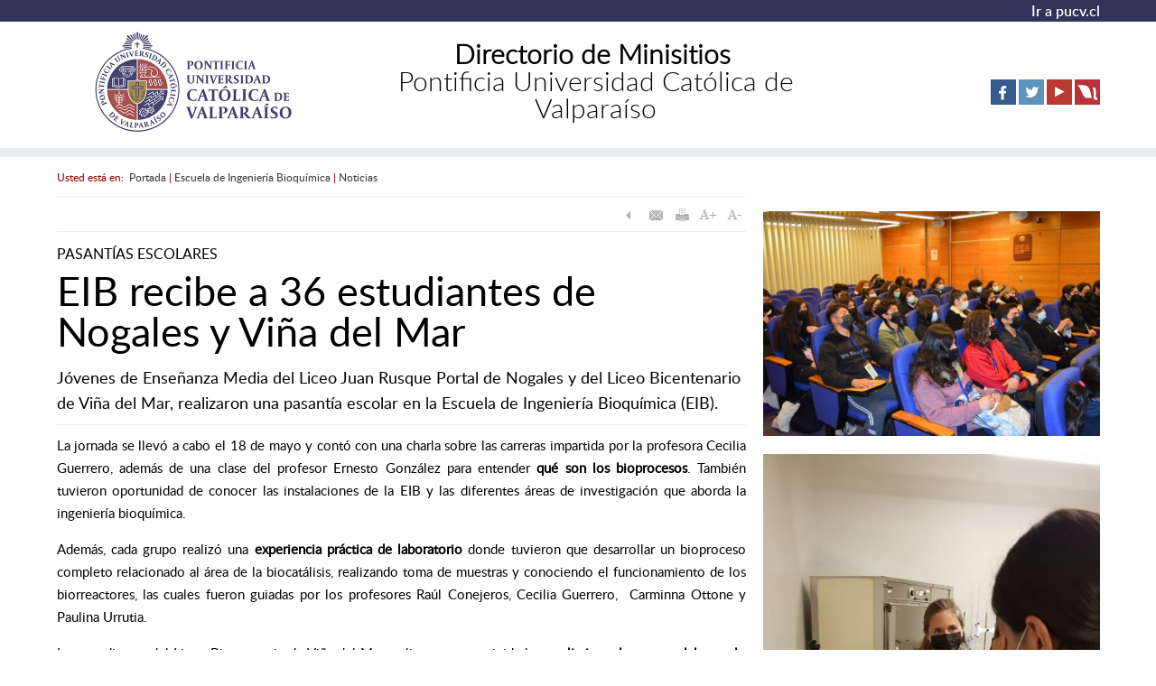

--- FILE ---
content_type: text/html; charset=utf-8
request_url: https://www.pucv.cl/uuaa/eib-recibe-a-36-estudiantes-de-nogales-y-vina-del-mar
body_size: 5606
content:

<!DOCTYPE html>
<html lang="es">
<head>
   <!-- inicio metatags-->
   
  <meta name="ROBOTS" content="INDEX, FOLLOW" >

<meta http-equiv="Content-Type" content="text/html; charset=utf-8">

<title>EIB recibe a 36 estudiantes de Nogales y Viña del Mar - PONTIFICIA UNIVERSIDAD CATÓLICA DE VALPARÍSO</title>

<meta name="description" content="Jóvenes de Enseñanza Media del Liceo Juan Rusque Portal de Nogales y del Liceo Bicentenario de Viña del Mar, realizaron una pasantía escolar en la Escuela de Ingeniería Bioquímica (EIB)." >

<!-- utiles -->
<link rel="canonical" href="https://www.pucv.cl/uuaa/eib-recibe-a-36-estudiantes-de-nogales-y-vina-del-mar">
<meta name="robots" content="noodp,noydir">
<meta name="viewport" content="width=device-width, initial-scale=1.0, maximum-scale=1.0, minimum-scale=1.0, user-scalable=0">
<meta name="HandheldFriendly" content="True">
<meta name="format-detection" content="telephone=no">
<meta http-equiv="X-UA-Compatible" content="IE=edge,chrome=1">
<meta name="autor" content="Altavoz S.A." >
<meta name="generator" content="Prontus CMS" >

<!-- Iconos -->
<link rel="icon" href="/pucv/imag/v1/logos/favicon.ico" type="image/x-icon">
<link rel="apple-touch-icon" href="/pucv/imag/v1/logos/apple-touch-icon.png">
<link rel="apple-touch-icon" href="/pucv/imag/v1/logos/apple-touch-icon-76x76.png" sizes="76x76">
<link rel="apple-touch-icon" href="/pucv/imag/v1/logos/apple-touch-icon-120x120.png" sizes="120x120">
<link rel="apple-touch-icon" href="/pucv/imag/v1/logos/apple-touch-icon-152x152.png" sizes="152x152">

<!-- Inicio compartir en FB  -->
<meta property="og:title" content=" EIB recibe a 36 estudiantes de Nogales y Viña del Mar" >

<meta property="og:description" content="Jóvenes de Enseñanza Media del Liceo Juan Rusque Portal de Nogales y del Liceo Bicentenario de...">
<meta property="og:type" content="article" >
<meta property="og:url" content="http://www.pucv.cl/uuaa/eib-recibe-a-36-estudiantes-de-nogales-y-vina-del-mar" >
<meta property="og:image" content="http://www.pucv.cl/uuaa/site/artic/20220523/imag/foto_0000000520220523153953/DSC_0025.jpg" >

<meta property="og:site_name" content="http://www.pucv.cl" >
<!-- FIN Inicio compartir en FB  -->

<!-- Meta tags Twitter-->
<meta property="twitter:card" content="summary" >
<meta property="twitter:site" content="" >
<meta property="twitter:title" content=" EIB recibe a 36 estudiantes de Nogales y Viña del Mar" >

<meta property="twitter:description" content="Jóvenes de Enseñanza Media del Liceo Juan Rusque Portal de Nogales y del Liceo Bicentenario de..." >
<meta property="twitter:image" content="http://www.pucv.cl/uuaa/site/artic/20220523/imag/foto_0000000520220523153953/DSC_0025.jpg" >

<meta property="twitter:url" content="http://www.pucv.cl" >
<!-- Fin Meta tags Twitter-->


  <!-- fin metatags-->
  <!-- inicio hojas de estilo-->
  <link type="text/css" rel="stylesheet" href="/uuaa/css/v1/articulo.css">
  <link type="text/css" rel="stylesheet" href="/uuaa/css/v1/reset.css">
  <link type="text/css" rel="stylesheet" href="/uuaa/css/v1/global.css">
  <link type="text/css" rel="stylesheet" href="/uuaa/css/v1/superfish.css">
  <link type="text/css" rel="stylesheet" href="/uuaa/css/v1/unidad_academica.css">
  
  <!-- inicio javascripts-->
    <!-- JS comunes Prontus -->
<script type="text/javascript" src="/uuaa/js-local/html5.js"></script>
<script type="text/javascript" src="/uuaa/js-local/jquery/jquery.js"></script>
<script type="text/javascript" src="/uuaa/js-local/jquery/jquery-migrate-1.2.1.min.js"></script>
<script type="text/javascript" src="/uuaa/js-local/Utiles.class.js"></script>
<script type="text/javascript" src="/uuaa/js-local/FontSize.class.js"></script>
<script type="text/javascript" src="/uuaa/js-local/Botones.class.js"></script>
<script type="text/javascript" src="/uuaa/js-local/Flash.class.js"></script>

<!-- Player -->
<script type="text/javascript" src="/uuaa/js-local/prontusplayer/prontusPlayer.min.js"></script>
<link rel="stylesheet" href="/uuaa/css/v1/controls.css">
<!-- /Player -->

<!-- JS extras -->
<script type="text/javascript" src="/uuaa/js-local/jquery/plugins/superfish/superfish.js"></script>

<!-- Código Google Analytics -->
<script>
  (function(i,s,o,g,r,a,m){i['GoogleAnalyticsObject']=r;i[r]=i[r]||function(){
  (i[r].q=i[r].q||[]).push(arguments)},i[r].l=1*new Date();a=s.createElement(o),
  m=s.getElementsByTagName(o)[0];a.async=1;a.src=g;m.parentNode.insertBefore(a,m)
  })(window,document,'script','//www.google-analytics.com/analytics.js','ga');

  ga('create', 'UA-23152143-1', 'auto');
  ga('send', 'pageview');

</script>

<!-- Google tag (gtag.js) -->
<script async src="https://www.googletagmanager.com/gtag/js?id=G-M66NFXK63Q"></script>
<script>
  window.dataLayer = window.dataLayer || [];
  function gtag(){dataLayer.push(arguments);}
  gtag('js', new Date());
  gtag('config', 'G-M66NFXK63Q');
</script>
    <script src="/uuaa/js-local/v2/jquery/jquery-3.6.0.min.js"></script>
<script src="/uuaa/js-local/v2/jquery/jquery-migrate-1.2.1.min.js"></script>
<script src="/uuaa/js-local/v2/swiper.min.js"></script>
<script src="/uuaa/js-local/v2/js-global.js"></script>
<script src="/uuaa/js-local/v2/fancybox/jquery.fancybox.min.js"></script>
<script>
		// cerrar modal
		$('.modal-selector .btn-sec').click(function () {
			$.fancybox.close();
		});
	</script>
  <!-- fin javascripts-->
</head>
<body id="wrap-articulos" class="bodysite ">
    <!-- Top Sitio-->
    <div class="grid-12 top-portada bg-color1">
        <section id="top-portada" class="postgrado grid-11 margin-middle">
            <a href="http://www.pucv.cl" target="_blank" alt="Ir a pucv.cl" title="Ir a pucv.cl" class="link aright">Ir a pucv.cl</a>
            <div class="separa"></div>
        </section>
    </div>
    <!-- fin Top Sitio-->
    <!--HEADER-->
    


    <!-- inicio header-->
        
            <header class="grid-12" id="header">
  <div class="auxi caja-blanca grid-11">
    
        

    <h1 id="logo" class="aleft">
        
            <a href="http://www.pucv.cl/uuaa/site/edic/base/port/inicio.html" target="_top"><img src="/uuaa/site/artic/20160808/imag/foto_0000000120160808112010.jpg" width="300" height="113" border="0" title="PUCV" alt="PUCV"></a>
        
        
    </h1>


    

    <nav class="temas grid-5 aleft alumni">
       <h2 class="titular-portada"><p style="text-align: center;"><strong>Directorio de Minisitios</strong> </p>
<p style="text-align: center;">Pontificia Universidad Católica de Valparaíso</p></h2> 
      <span onclick="mostrarMenu(this);" class="menu_btn"><img title="Menú" alt="Menú" src="/pucv/imag/v1/auxi/icono_menu.gif"></span>
      <script type="text/javascript">
        $(document).ready(function() {
          $(window).resize(function() {
              if($(window).width() >  885) $('.menu-principal').css({'opacity':'1','display':'block'});
              else $('.menu-principal').css({'opacity':'0','display':'none'});
          });
        });
  
        function mostrarMenu(obj) {
          if($(obj).hasClass('activo')) {
              $(obj).removeClass('activo');
              $(obj).siblings('.menu-principal').animate({opacity:0},200).slideUp();
          } else {
              $(obj).addClass('activo');
              $(obj).siblings('.menu-principal').slideDown().animate({opacity:1},200);
          }
        }
      </script>
      <ul class="menu-principal grid-12">
        
      </ul>
    </nav>
            
    <div class="redes-sociales aright grid-3">
      <ul class="social">
         




    <li class="banner">
        <a href="https://www.facebook.com/catolicadevalparaiso" target="_top"  title="Facebook">
            <img src="/uuaa/site/artic/20160623/imag/foto_0000000120160623153326.png" width="28" height="28" border="0" title="Facebook" alt="Facebook" />
        </a>
        
    </li>

  




    <li class="banner">
        <a href="https://twitter.com/comunidadpucv" target="_top"  title="Twitter">
            <img src="/uuaa/site/artic/20160623/imag/foto_0000000120160623153349.png" width="28" height="28" border="0" title="Twitter" alt="Twitter" />
        </a>
        
    </li>

  




    <li class="banner">
        <a href="https://www.youtube.com/user/pucvprensa" target="_top"  title="YouTube">
            <img src="/uuaa/site/artic/20160623/imag/foto_0000000120160623153425.png" width="28" height="28" border="0" title="YouTube" alt="YouTube" />
        </a>
        
    </li>

  




    <li class="banner">
        <a href="http://livestream.com/dgvm" target="_top"  title="Livestream">
            <img src="/uuaa/site/artic/20160623/imag/foto_0000000120160623153524.png" width="28" height="28" border="0" title="Livestream" alt="Livestream" />
        </a>
        
    </li>

 
      </ul>
      <div class="separa"></div>
      <div class="logo-unidad">
        
      </div>

      <span class="separa"></span>
    </div>
            
    <span class="separa"></span>
  </div>

  <span class="separa"></span>
</header>
        
    <!-- fin header-->


    <!--/HEADER-->
    <a name="top_vtxt_cuerpo"></a>

    <!-- inicio contenido-->
    <div id="main" class="grid-11">
        <section class="contenido grid-8 aleft">
            <div class="auxi">
             <article class="articulo">
    <div class="info">
    
<div class="breadcrumbs">
    Usted est&aacute; en:&nbsp;
    <a href="/uuaa">Portada</a>

    | <a href="/uuaa/site/tax/port/all/taxport_118___1.html">Escuela de Ingeniería Bioquímica</a>
	
	| <a href="/uuaa/site/tax/port/all/taxport_118_328__1.html">Noticias</a>
	
	

</div>

    <div class="separa"></div>
    <div class="box-utiles">
    <div class="herramientas">
<a href="#" onclick="window.history.go(-1); return false;">
  <img src="/uuaa/imag/v1/boto/vol_of.gif" alt="Volver" title="Volver" onmouseover="Botones.toogle(this);" onmouseout="Botones.toogle(this);" width="25" height="25" />
</a>
<a href="#" onclick="Utiles.enviarArticulo('http://www.pucv.cl/uuaa/site/artic/20220523/pags/20220523153953.html'); return false;">
  <img src="/uuaa/imag/v1/boto/env_of.gif" alt="Enviar este Artículo" title="Enviar este Artículo" onmouseover="Botones.toogle(this);" onmouseout="Botones.toogle(this);" width="25" height="25" />
</a>
<a href="#" onclick="Utiles.imprimirArticulo('http://www.pucv.cl/uuaa/site/artic/20220523/pags/20220523153953.html'); return false;">
  <img src="/uuaa/imag/v1/boto/imp_of.gif" border="0" alt="Imprimir este Artículo" title="Imprimir este Artículo"  onmouseover="Botones.toogle(this);" onmouseout="Botones.toogle(this);" width="25" height="25" />
</a>
<a href="#" onclick="FontSize.cambiaSize('mas'); return false;">
  <img src="/uuaa/imag/v1/boto/aum_of.gif" alt="Aumentar tamaño de letra" title="Aumentar tamaño de letra" onmouseover="Botones.toogle(this);" onmouseout="Botones.toogle(this);" width="25" height="25" />
</a>
<a href="#" onclick="FontSize.cambiaSize('menos'); return false;">
  <img src="/uuaa/imag/v1/boto/dis_of.gif" border="0" alt="Disminuir tamaño de letra" title="Disminuir tamaño de letra" onmouseover="Botones.toogle(this);" onmouseout="Botones.toogle(this);" width="25" height="25" />
</a>
</div>
    </div>
    <div class="separa"></div>
    <div class="epigrafe"><p>PASANTÍAS ESCOLARES</p></div>
    <h1 class="titular">EIB recibe a 36 estudiantes de Nogales y Viña del Mar</h1>
    <p class="bajada">Jóvenes de Enseñanza Media del Liceo Juan Rusque Portal de Nogales y del Liceo Bicentenario de Viña del Mar, realizaron una pasantía escolar en la Escuela de Ingeniería Bioquímica (EIB).</p>
    
    



    <div class="separa"></div>
    <div class="CUERPO">
        <p>La jornada se llevó a cabo el 18 de mayo y contó con una charla sobre las carreras impartida por la profesora Cecilia Guerrero, además de una clase del profesor Ernesto González para entender <strong>qué son los bioprocesos</strong>. También tuvieron oportunidad de conocer las instalaciones de la EIB y las diferentes áreas de investigación que aborda la ingeniería bioquímica.</p>
<p>Además, cada grupo realizó una <strong>experiencia práctica de laboratorio</strong> donde tuvieron que desarrollar un bioproceso completo relacionado al área de la biocatálisis, realizando toma de muestras y conociendo el funcionamiento de los biorreactores, las cuales fueron guiadas por los profesores Raúl Conejeros, Cecilia Guerrero,  Carminna Ottone y Paulina Urrutia.  </p>
<p>Los estudiantes del Liceo Bicentenario de Viña del Mar realizaron una actividad para <strong>eliminar el amargor del pomelo para la producción de jugos cítricos</strong>. Por su parte, los estudiantes del Liceo Juan Rusque Portal trabajaron en la <strong>elaboración de productos lácteos libres de lactosa</strong>.</p>
<p>Esta actividad cuenta con el financiamiento del Fondo de Vinculación con el Medio de la Pontificia Universidad Católica de Valparaíso 2022.</p>
    </div>
    
    <div class="separa"></div>
    <div class="box-utiles">
    <div class="redes-sociales sociales-art">
   <div class="aleft">
  <div id="fb-root"></div>
    <script>(function(d, s, id) {
    var js, fjs = d.getElementsByTagName(s)[0];
    if (d.getElementById(id)) return;
    js = d.createElement(s); js.id = id;
    js.src = "//connect.facebook.net/es_LA/all.js#xfbml=1";
    fjs.parentNode.insertBefore(js, fjs);
    }(document, 'script', 'facebook-jssdk'));</script>
    <div class="fb-like" data-href="http://www.pucv.cl/uuaa/eib-recibe-a-36-estudiantes-de-nogales-y-vina-del-mar" data-send="true" data-layout="button_count" data-width="200" data-show-faces="true" data-font="verdana">
    </div>
    </div>

  <div class="aleft">
    <a href="https://twitter.com/share" class="twitter-share-button" data-lang="es">Twittear</a>
    <script>!function(d,s,id){var js,fjs=d.getElementsByTagName(s)[0],p=/^http:/.test(d.location)?'http':'https';if(!d.getElementById(id)){js=d.createElement(s);js.id=id;js.src=p+'://platform.twitter.com/widgets.js';fjs.parentNode.insertBefore(js,fjs);}}(document, 'script', 'twitter-wjs');</script>
  </div>

  <div class="aleft">
    <!-- Coloca esta etiqueta donde quieras que se muestre el botón +1. -->
    <g:plusone size="medium" href="http://www.pucv.cl/uuaa/eib-recibe-a-36-estudiantes-de-nogales-y-vina-del-mar"></g:plusone>

    <!-- Coloca esta petición de presentación donde creas oportuno. -->
    <script type="text/javascript">
    window.___gcfg = {lang: 'es-419'};

    (function() {
      var po = document.createElement('script'); po.type = 'text/javascript'; po.async = true;
      po.src = 'https://apis.google.com/js/plusone.js';
      var s = document.getElementsByTagName('script')[0]; s.parentNode.insertBefore(po, s);
    })();
    </script>
  </div>
  <div class="separa"></div>
</div>
    </div>

    <div class="subir">
    <a href="#top">subir</a>
    <a href="#" onclick="history.go(-1); return false;">volver</a>
</div>
    </div>
</article>
            </div>
        </section>

        <!-- inicio sidebar-->
        <aside class="sidebar grid-4 aright">
          <!-- Inicio Imagenes -->
          
          <img src="/uuaa/site/artic/20220523/imag/foto_0000000920220523153953/DSC_0025.jpg" width="425" height="284" title="EIB recibe a 36 estudiantes de Nogales y Viña del Mar" alt="EIB recibe a 36 estudiantes de Nogales y Viña del Mar" class="foto425"/>
          
          
          <img src="/uuaa/site/artic/20220523/imag/foto_0000000820220523153953/WhatsApp_Image_2022-05-23_at_3.jpeg" width="425" height="755" title="EIB recibe a 36 estudiantes de Nogales y Viña del Mar" alt="EIB recibe a 36 estudiantes de Nogales y Viña del Mar" class="foto425"/>
          
          
          <img src="/uuaa/site/artic/20220523/imag/foto_0000000620220523153953/WhatsApp_Image_2022-05-23_at_3.jpeg" width="425" height="755" title="EIB recibe a 36 estudiantes de Nogales y Viña del Mar" alt="EIB recibe a 36 estudiantes de Nogales y Viña del Mar" class="foto425"/>
          
          
          <img src="/uuaa/site/artic/20220523/imag/foto_0000000720220523153953/WhatsApp_Image_2022-05-23_at_3.jpeg" width="425" height="755" title="EIB recibe a 36 estudiantes de Nogales y Viña del Mar" alt="EIB recibe a 36 estudiantes de Nogales y Viña del Mar" class="foto425"/>
          
          <!-- Fin Imagenes -->

          <!-- Inicio Noticias Relacionadas -->
          <div class="noticias-relac">
              <div class="aright grid-12 margin0">
                  <!--Rotulo-->
                  <div class="rotulo grid-12">
                  <h3>Noticias relacionadas</h3>
                  <div class="separa"></div>
                  </div>
                  <!--Fin Rotulo-->
                  


    
    <article class="ar5 small">
        <div class="foto aleft">
            <a href="/uuaa/profesor-rolando-chamy-participa-en-la-conferencia-de-las-naciones">
                
            </a>
        </div>
        <h3 class="titular">
            <a href="/uuaa/profesor-rolando-chamy-participa-en-la-conferencia-de-las-naciones">Profesor Rolando Chamy participa en la Conferencia de las Naciones Unidas sobre el Agua 2023</a>
        </h3>
        <!--span class="fecha aright">Miércoles 29 de marzo de 2023</span-->
        <div class="separa"></div>
    </article>



    
    <article class="ar5 small">
        <div class="foto aleft">
            <a href="/uuaa/escuela-de-ingenieria-bioquimica/noticias/alumnos-eib-son-premiados-por-cuadro-de-honor-2021-y-2022-e-ingreso">
                
            </a>
        </div>
        <h3 class="titular">
            <a href="/uuaa/escuela-de-ingenieria-bioquimica/noticias/alumnos-eib-son-premiados-por-cuadro-de-honor-2021-y-2022-e-ingreso">Alumnos EIB son premiados por Cuadro de Honor 2021 y 2022 e Ingreso Destacado 2023</a>
        </h3>
        <!--span class="fecha aright">Martes 21 de marzo de 2023</span-->
        <div class="separa"></div>
    </article>



    
    <article class="ar5 small">
        <div class="foto aleft">
            <a href="/uuaa/escuela-de-ingenieria-bioquimica/noticias/llamado-concurso-posdoc-anillo-act210068-marzo-2023">
                
            </a>
        </div>
        <h3 class="titular">
            <a href="/uuaa/escuela-de-ingenieria-bioquimica/noticias/llamado-concurso-posdoc-anillo-act210068-marzo-2023">Llamado concurso Posdoc Anillo ACT210068 (Marzo 2023)</a>
        </h3>
        <!--span class="fecha aright">Martes 14 de marzo de 2023</span-->
        <div class="separa"></div>
    </article>


                  <!--Fin Articulos-->

              <div class="separa"></div>
              </div>
          </div>
          <!-- Fin Noticias Relacionadas -->
        </aside>
        <!-- fin sidebar-->

        <div class="separa"></div>
        </div>
    <!-- fin contenido-->

    <!--FOOTER-->
    


    <!-- inicio footer-->
        
            <footer id="footer">
    <div class="auxi">
    <div class="banner285">
        
          

    
    
        <img src="/uuaa/site/artic/20160808/imag/foto_0000000120160808115312.png" width="250" height="_HFOTOFIJA_BANNER250" border="0" title="PUCV" alt="PUCV">
    


        
    </div>

     <h2 class="titular-portada"><p style="text-align: center;"><strong>Dirección de Comunicación Estratégica</strong></p></h2> 

    <div class="txt-footer">
        <p>
            <img border="0" src="/pucv/site/artic/20150603/imag/foto_0000000120150603180447.png" name="foto_00000001" id="foto_00000001" class="fotodrag" alt="Imagen foto_00000001"> Avenida Brasil N°2950, 4° Piso, Casa Central, Valparaíso  
            <img border="0" src="/pucv/site/artic/20150603/imag/foto_0000000220150603180447.png" name="foto_00000002" id="foto_00000002" class="fotodrag" alt="Imagen foto_00000002"> +56 32 227 3165  
            
            <a target="_blank" href="">
                <img border="0" src="/pucv/site/artic/20150603/imag/foto_0000000420150603180447.png" name="foto_00000003" id="foto_00000003" class="fotodrag" alt="Imagen foto_00000003">
                comunicacion.estrategica@pucv.cl
            </a>
            
        </p>
     <div class="separa"></div>   
     </div> 

    
    
<div class="banners">
    <div class="">

    
        
        
        
        <a target="_top" href="">
            <img src="/uuaa/site/artic/20160623/imag/foto_0000000220160623154457.png" width="185" height="65" alt="Acreditación" title="Acreditación">
        </a>
        
        
    
        

    </div>
    <div class="separa"></div>
</div>

    
    
    
    <div class="separa"></div>
   </div>
   <div class="separa"></div>
</footer>
        
    <!-- fin footer-->

    <!--/FOOTER-->
</body>
</html>

--- FILE ---
content_type: text/html; charset=utf-8
request_url: https://accounts.google.com/o/oauth2/postmessageRelay?parent=https%3A%2F%2Fwww.pucv.cl&jsh=m%3B%2F_%2Fscs%2Fabc-static%2F_%2Fjs%2Fk%3Dgapi.lb.en.OE6tiwO4KJo.O%2Fd%3D1%2Frs%3DAHpOoo_Itz6IAL6GO-n8kgAepm47TBsg1Q%2Fm%3D__features__
body_size: 161
content:
<!DOCTYPE html><html><head><title></title><meta http-equiv="content-type" content="text/html; charset=utf-8"><meta http-equiv="X-UA-Compatible" content="IE=edge"><meta name="viewport" content="width=device-width, initial-scale=1, minimum-scale=1, maximum-scale=1, user-scalable=0"><script src='https://ssl.gstatic.com/accounts/o/2580342461-postmessagerelay.js' nonce="zYsagBnQFMFlFn4Xl994FQ"></script></head><body><script type="text/javascript" src="https://apis.google.com/js/rpc:shindig_random.js?onload=init" nonce="zYsagBnQFMFlFn4Xl994FQ"></script></body></html>

--- FILE ---
content_type: text/css; charset=utf-8
request_url: https://www.pucv.cl/uuaa/css/v1/articulo.css
body_size: 5706
content:
/* CSS Document */
#main .contenido {background:#fff}
#main .contenido .auxi {width:auto; margin:0; position:relative;}
.carrera.contenido {max-width:1155px; margin:0 auto;}
#main.grid-11 {max-width:1155px;}
.sidebar.grid-4 {margin:40px 0 0 0;}

/*-------------------oo------------------------*/

/*ESTILOS CONTENIDO*/
#wrap-articulos .contenido .titular { margin:10px 0 15px 0; font-size:45px; color:#000; clear:both;}
#wrap-articulos .contenido .bajada {font-size:18px; color:#000000; margin:0 0 1em 0; line-height:160%; clear:both; border-bottom:1px solid #ededed; margin:0 0 10px; padding:0 0 10px;}
#wrap-articulos .contenido .epigrafe {font-size:16px; color:#000000; clear:both;}
#wrap-articulos .contenido .fecha {display:block; font-size:12px; color:#666666; clear:both; padding:.8em 0; font-style:italic;}
.art-evento .box-titular.aleft {width:85%;}


/*Utiles Herramientas y Redes sociales*/
.box-utiles {clear:both; border-top:1px solid #ededed; border-bottom:1px solid #ededed; margin:0 0 1em; padding:.5em 0 .2em; overflow:hidden;}
.box-utiles .herramientas {margin-bottom:0; float:right;}
.box-utiles .herramientas a:hover {text-decoration:none;}
.box-utiles .redes-sociales {float:left;}
.box-utiles .redes-sociales div {margin:0 7px 0 0;}
.box-utiles .redes-sociales h3, .redes-sociales .redes {float:left;}
.box-utiles .redes-sociales .margin0 { margin:0;}
.box-utiles .redes-sociales .margin30 {margin:0 0 0 30px;}
.box-utiles .redes-sociales h3 {clear:both; color:#666666; float:left; font-size:12px; font-weight:bold;}


/*-------------------oo------------------------*/

/*Articulo Carrera*/
.carrera.contenido .grid-4.aleft {margin:20px 0 0 0;}
h2.titular-carrera {font-family:LatoBold,Verdana, Geneva, sans-serif; font-size:24px; color:#666666; border-bottom:1px solid #666666; padding:0 0 5px; margin:0 0 5px;}
.link-facultad {font-family:LatoMedium,Verdana, Geneva, sans-serif; font-size:17px; color:#B3B3B3; clear:both; float:right; padding:0;}
.link-facultad span {background:url(/pucv/imag/v1/auxi/sprite.png) no-repeat left -164px; width:16px; height:15px; float:right; margin:0 0 0 5px;}
.CUERPO.carrera > * {font-family:LatoLight,Verdana, Geneva, sans-serif; font-size:15px; color:#484544; line-height:140%;}
.CUERPO.carrera table , .CUERPO.carrera table td {font-family:LatoLight,Verdana, Geneva, sans-serif; font-size:17px; color:#484544;}
.CUERPO.carrera .piefoto {font-family:LatoLight,Verdana, Geneva, sans-serif; color:#484544; font-size:14px; line-height:120% !important;}
.carrera.contenido .grid-4.aleft .articulo .file {clear:both; float:left; font-family:LatoBold,Verdana, Geneva, sans-serif; font-size:13px; color:#000033;}
.carrera.contenido .grid-4.aleft .articulo .file a {display:table; min-height:55px; color:#000033; text-decoration:none;}
.carrera.contenido .grid-4.aleft .articulo .file a span {border-bottom:1px solid #000033;}
.carrera.contenido .grid-4.aleft .articulo .file a > * {display:table-cell; vertical-align:middle;}
.carrera.contenido .grid-4.aleft .articulo .file img {float:left; width:24px; height:auto; margin:0 10px 0 0;}

.CUERPO .carrera-top tr td {padding:10px 17px; line-height:130%; font-size:17px;}
.CUERPO .carrera-top tr td p.destacado {margin:0 0 20px;}
.CUERPO .carrera-top tr td p {margin:0 0 0 15px; line-height:130%; }
.CUERPO .carrera-bottom tr td {padding:10px 15px 10px 32px; font-size:13px;}
.CUERPO .carrera-bottom tr td strong {font-size:13px;}

.foto-carrera {margin:0 0 20px;}
.foto-carrera, .foto-carrera img {/*max-width:100%;*/ width:100%; height:auto;}

.direccion.grid-12 {border-top-left-radius:30px; background-color:#f2f1f1; margin:0;}
.direccion.grid-12 .col1 {margin:42px 28px 0; width:317px}
.direccion.grid-12 .col1 .info {font-family:LatoLight,Verdana, Geneva, sans-serif; color:#666666; font-size:17px; line-height:120%; float:left; clear:both; margin:0 0 10px; padding:0 0 0 25px;}
.direccion.grid-12 .col1 .mail {background:url(/pucv/imag/v1/auxi/sprite.png) no-repeat 0 5px;}
.direccion.grid-12 .col1 .fono {background:url(/pucv/imag/v1/auxi/sprite.png) no-repeat 0 -50px;}
.direccion.grid-12 .col1 .direccion {background:url(/pucv/imag/v1/auxi/ubicacion.png) no-repeat left 3px;}
.direccion.grid-12 .col1 .info a {color:#666666;}
.direccion.grid-12 .col2 {width:370px}
.direccion.grid-12 .col2 iframe {width:100%; height:auto;}


.carrera-banner {margin:20px 0; clear:both; overflow:hidden;}
.carrera-banner #video-player {width:100% !important; height:auto !important;}
.carrera-banner .aleft.grid-6 .foto {/*width:100%;*/ height:auto; max-width:100%;}

.carrera .box-form {margin:0 0 10px 0; border:1px solid #b2ccdc; background: #f6f9fb; border-radius:5px; }
.carrera .box-form .auxi {padding:20px 45px;}
.carrera .box-form .auxi h3 {font-size:20px; color:#4379a9; padding: 0 0 10px; width:100%;}
.carrera .box-form .auxi .col {margin-bottom: 0.3%;}
.carrera .box-form .auxi input.form-control {width:auto; font-size:14px; border-radius: 3px; border:1px solid #cccccc; padding: 4px 10px;}
.carrera .box-form .auxi .form-checkbox .col {font-family:'LatoRegular', Arial, Helvetica, sans-serif; font-size:13px; color:#666666;}
.carrera .box-form .auxi .box-btn {text-align: center; margin-top: 10px;}
.carrera .box-form .auxi .box-btn .btn {cursor:pointer; font-size:14px; background: #4278a6; padding: 6px 30px; color:#fff; border:0; border-radius: 5px;}

@media(max-width:420px) {
    .carrera .box-form .auxi {padding:30px 35px;}
    .carrera .box-form .auxi h3 {font-size:18px;}
    .carrera .box-form .auxi input.form-control {width:95%; padding: 8px 10px; margin-bottom: 8px;}
    .carrera .box-form .auxi .form-checkbox .col {margin-bottom: 10px; font-size:12px;}
    .carrera .box-form .auxi .box-btn .btn {width:100%; padding: 15px 30px;}
}
/*-------------------oo------------------------*/

/*Articulo Noticia*/
.sidebar .foto425 {margin:20px 0;}
.noticias-relac .rotulo {margin:40px 0;}
ul.menu-seccion {background-color:#00417b; border-bottom-left-radius:15px; border-top-right-radius:15px; max-width:100%; overflow:hidden; padding:15px; margin:0 0 15px;}
ul.menu-seccion li {clear:both; float:left;}
ul.menu-seccion li a {background:url(/pucv/imag/v1/auxi/sprite.png) no-repeat scroll left -208px; padding:0 0 0 10px; clear:both; color:#ffffff; float:left; font-family:LatoRegular,Verdana,Geneva,sans-serif; font-size:16px; line-height:125%; padding:5px 0 5px 15px;}
.tax-noticias .rotulo {margin:40px 0 20px;}
.tax-noticias .ar5 {margin:30px 2.6%; width:27.3% !important;}
.tax-noticias .filtro .hasDatepicker {width:20px; height: 20px; border: none; background:url(/pucv/imag/v1/auxi/calendario.gif) no-repeat; cursor: pointer; margin:0 5px;}
.tax-noticias .cargarmas {display: block; margin:40px auto; padding: 10px 20px; text-align: center; background:#EAEDEF; clear:both; width:350px;}
.tax-noticias .cargarmas:hover {background:#d9dcde; text-decoration: none;}
.filtro {padding:7px 10px; background:#eaedef; }
.filtro .rot {color: #687782; font-family: LatoBold,Verdana,Geneva,sans-serif; font-size: 15px;margin: 0 15px 0 0;}
.filtro p {font-size:13px; font-weight: lighter;}
.filtro .themepicker {min-width:100px; margin: 0 5px;}
.ar5 .foto a img {width:100%; height:auto;}
/*-------------------oo------------------------*/

/*Articulo Agenda*/
.sidebar .foto425 {margin:20px 0;}
.agenda-relac .rotulo {margin:40px 0;}
ul.menu-seccion {background-color:#00417b; border-bottom-left-radius:15px; border-top-right-radius:15px; max-width:100%; overflow:hidden; padding:15px; margin:0 0 15px;}
ul.menu-seccion li {clear:both; float:left;}
ul.menu-seccion li a {background:url(/pucv/imag/v1/auxi/sprite.png) no-repeat scroll left -208px; padding:0 0 0 10px; clear:both; color:#ffffff; float:left; font-family:LatoRegular,Verdana,Geneva,sans-serif; font-size:16px; line-height:125%; padding:5px 0 5px 15px;}
.tax-agenda .rotulo {margin:40px 0 20px;}
.tax-agenda .ar5 {margin:30px 2.6%; width:27.3%; height:290px;}
.tax-agenda .ar5 .foto {margin: 0 0 20px;}
.tax-agenda .filtro .hasDatepicker {width:20px; height: 20px; border: none; background:url(/pucv/imag/v1/auxi/calendario.gif) no-repeat; cursor: pointer; margin:0 5px;}
.tax-agenda .cargarmas {display: block; margin:40px auto; padding: 10px 20px; text-align: center; background:#EAEDEF; clear:both; width:350px;}
.tax-agenda .cargarmas:hover {background:#d9dcde; text-decoration: none;}
.filtro {padding:7px 10px; background:#eaedef; }
.filtro .rot {color: #687782; font-family: LatoBold,Verdana,Geneva,sans-serif; font-size: 15px;margin: 0 15px 0 0;}
.filtro p {font-size:13px; font-weight: lighter;}
.filtro .themepicker {min-width:100px; margin: 0 5px;}
.sociales-art {background:url(/pucv/imag/v1/auxi/sprite.png) no-repeat scroll left -412px #9999ac; padding:0 0 0 30px; min-height:40px; border-left:10px solid #9999ac; margin:0 0 4px 0;border-bottom-left-radius: 15px; border-top-right-radius: 15px;}
.sociales-art .aleft {margin:10px 5px 0 !important;}


.art-agenda .foto a img {width:100%; height:auto;}
/*-------------------oo------------------------*/

/*Articulo Nuestra Historia*/
.nuestrahistoria-aside {margin:40px 0 0 0;}

/*-------------------oo------------------------*/

/*Articulo Evento*/
.articulo-evento {}
.sidebar-evento {margin:45px 0 0;}
.sidebar-evento .foto425 {width:100%; height: auto; display: block;}
.sidebar-evento iframe {width:100%; height: 280px;}
.sidebar-evento .noticias-relac .ar5 {width:95%; height:auto; min-height:120px;}
.articulo .info .box-fecha {border: 1px solid #3f3f3f; border-bottom-left-radius: 5px; border-top-right-radius: 5px; float: left; margin: 0 20px 0 0; padding: 11px; text-align: center;}
.articulo .info  .box-fecha .numero-fecha {color: #3f3f3f; font-family: LatoRegular,Verdana,Geneva,sans-serif; font-size: 30px;}
.articulo .info .box-fecha .mes-fecha {clear: both; color: #3f3f3f; display: block; font-family: LatoRegular,Verdana,Geneva,sans-serif; font-size: 11px; text-transform: uppercase;}
.tabla-art-evento {padding:10px 0;}
.tabla-art-evento tr td {padding:10px; vertical-align: top;}
.tabla-art-evento .rot {font-weight:bold;}

/*-------------------oo------------------------*/
.sidebar.grid-4 .foto425 {max-width:100%; height:auto; display:table; margin:20px auto;}
/*ARTICULO FORMULARIO*/
.tableform {margin:0 0 10px;}
.tableform  td {padding:4px; font-size:13px; color:#000000;}
.tableform .fieldform {width:300px; border:1px #ccc solid; margin-left:10px; font-size:13px; font-weight:normal; color:#000; padding:5px; border-radius:3px;}
.tableform .fieldform.captcha {width:120px;}
.tableform select.fieldform {width:310px}
.tableform .buttonform {background-color:#006699; border:none; color:#FFFFFF; cursor:pointer; font-size:12px; font-weight:bold; padding:8px; margin:10px 0 0; width:86px; border-radius:3px;}
.tableform .notas {font-size:11px;}
/*Pagina error/exito formulario*/
.mensaje-form {min-height:200px; border-bottom:none !important;}

/*-------------------oo------------------------*/

/* SUBTITULOS */
/*ancore*/
.subtitulos {background:#0066cc; margin:0.8em 2px; padding:10px 5px; font-size:12px; color:#FFF; font-weight:normal; text-align:left; border-radius:3px; float:left; }
.subtitulos a {font-size:13px; color:#FFF; margin:0 5px 0 0;  padding:0 0 0 0.8em;}
.subtitulos a:hover { text-decoration:underline;}

/*subt�tulo en el cuerpo*/
.contSubtit {display:table; width:100%; margin:3em 0 0; padding:0.8em 0; clear:both;}
.contSubtit .titSubtit {font-size:25px; margin:0; padding:0; font-size:25px; color:#003366; float:left; width:82%;}
.contSubtit .titSubtit div, .contSubtit .titSubtit a, .contSubtit .titSubtit a:hover {font-size:30px; color:#003366; text-decoration:none; padding:8px 0;}
.contSubtit .linkSubtit {margin:0 6px 0 0; padding:4px 0 0 0; font-size:12px; font-weight:normal; color:#0e7a7a; text-align:right;}
.contSubtit .linkSubtit a {border-bottom:none; margin:5px 10px 0 0; font-size:11px;  font-weight:normal; color:#003366; text-align:right; background:#F0F0F0; border-radius:3px; padding:.3em 1em; text-decoration:none;}
.contSubtit .linkSubtit a:hover {background:#0066cc; color:#FFFFFF;}

/*-------------------oo------------------------*/

/* RELACIONADOS*/
.box-relacionados {margin:30px 0; list-style-type:none;}
.box-relacionados li {list-style-type:none;}
.box-relacionados .rot {font-size:30px; font-weight:normal; margin:0; padding:0 0 .5em 0; color:#003366; }
.box-relacionados .file {padding:2% 0; border-bottom:1px solid #ededed; width:100%; margin:0 auto; overflow:hidden; clear:both;}
.box-relacionados .file a {font-size:20px; margin:0; color:#70a011;}
.box-relacionados .file a:hover {text-decoration:underline;}
.box-relacionados .file p {font-size:14px; color:#000000; border-bottom:none; line-height:160%;}
.box-relacionados .file .foto {float:left; }
.box-relacionados .file .foto img {display:block; width:80%; height: auto;}
.box-relacionados .tax-vermas {border:none;}
.box-relacionados .tax-vermas a {width:50%; clear:both; display:block; background:#669900; font-size:14px; color:#FFFFFF; margin:1em auto; padding:0.8em 0; text-align:center; border-radius:3px;}
.box-relacionados .tax-vermas:hover a {background:#003366;}


/*-------------------oo------------------------*/

/* MAPA DEL SITIO */
#wrap-mapa .main {max-width:960px;}
#wrap-mapa .contenido h1.titular {font-size:40px;  margin:0 0 .5em; color:#003366; clear:both;}
#wrap-mapa .listado li a {color:#003366;}
#wrap-mapa .listado .seccion {background:#FFF; font-size:18px; color:#003366; list-style-type:none; margin:10px 0; padding:.5em; text-align:left; border-left:4px solid #333;}
#wrap-mapa .listado .tema {background:#FFF; font-weight:lighter; color:#666; font-size:15px; list-style-type:none; margin:8px 0 0 4%; padding:.5em; text-align:left; border-left:4px solid #999999;}
#wrap-mapa .listado .subtema {list-style-type:none; margin:8px 0 0 5%; font-size: 13px; text-align:left; color:#999;}

/*-------------------oo------------------------*/

/*DESCARGAS*/
.box-descargas {clear:both; margin:30px 0; list-style-type:none; background:#F0F0F0; padding:30px;}
.box-descargas li {list-style-type:none;}
.box-descargas .rot {font-size:30px; font-weight:normal; margin:0 0 10px; color:#003366;}
.box-descargas .file {margin:0 0 5px; border-bottom:1px solid #e2e2e2; padding:10px 0; overflow:hidden;}
.box-descargas .file a {font-size:18px; color:#000000; }
.box-descargas .file a:hover {color:#CC0000;}
.box-descargas .file img {float:left; margin:0 10px 0 0;}
.box-descargas .file span {font-size:12px; color:#666666; padding:0;}

/*-------------------oo------------------------*/

/* MULTIMEDIA VIDEO */
.box-video {position:relative; padding-bottom:56.25%; /* 16:9 */ padding-top:25px; height:0;}
.box-video iframe, .box-video iframe {height: 100%; left: 0; position: absolute; top: 0; width: 100%;}

/*-------------------oo------------------------*/

/* ESTILOS RESULTADO DEL BUSCADOR */
#wrap-search .articulo {padding:2% 0; border-bottom:1px solid #ededed; width:100%; margin:0 auto;}
#wrap-search .contenido h1.titular {font-size:40px;  margin:0 0 .5em; color:#003366; clear:both;}
#wrap-search .contenido .seccion {display:inline; font-size:12px; color:#0099ff; margin:0;}
#wrap-search .contenido .mensaje {font-size:14px; color:#000000; line-height: 140%; padding:.4em 0 0; display: block;}
#wrap-search .contenido .mensaje .red {color:#CC0000; font-weight:bold;}
#wrap-search .contenido .num {color:#003366; font-size:20px; font-weight:normal; display:inline; margin:0 10px 0 0; padding:0;}
#wrap-search .contenido .titular a {display:inline; font-size:20px; color:#003366; margin:0;}
#wrap-search .contenido .bajada {font-size:14px; color:#000000; line-height: 140%; padding:.4em 0 0; display: block;}
#main h3.bajada {clear:both; color:#666666 !important; font-size:14px; font-weight:normal; line-height:16px; padding:0 0 10px;}
#main span.rojo {clear:both; color:#CF272A !important; font-size:14px; font-weight:normal; line-height:14px; padding:0 0 10px;}

.taxport-msg {margin:20px 0;}
.taxport-msg a {font-size:13px; color:#666; background:#F0F0F0; padding:1px 6px; border-radius:3px; margin:0; transition:all 0.2s ease-out 0s;}
.taxport-msg a:hover {background:#4a84c0; color:#FFFFFF; text-decoration:none;}
.taxport-msg span.pag_actual {font-size:13px; color:#FFFFFF; background:#4a84c0; border-radius:3px; margin:0 4px 0 0; padding:2px 1px 2px 5px; }


.listado {width:100%;}
.listado .seccion {background:#fff none repeat scroll 0 0; border-left:4px solid #B12A1B; color:#003366; font-size:18px; list-style-type:none; margin:10px 0; padding:0.5em; text-align:left;}
.listado li a {color:#003366;}
.listado .tema {background:#fff; border-left:4px solid #093F7B; color:#666; font-size:15px; font-weight:lighter; list-style-type:none; margin:8px 0 0 4%; padding:0.5em; text-align:left;}
.listado .subtema {color:#999; font-size:13px; list-style-type:none; margin:8px 0 0 5%; text-align:left;}
/*-------------------oo-------------------------*/

/*PORTADA TAXONOMICA */
#wrap-taxonomia .auxi > .titular { margin:10px 0 15px 0; font-size:40px; color:#003366; clear:both;}
#wrap-taxonomia .seccion .contenidos {width:100%; margin-left:auto; margin-right:auto;}
#wrap-taxonomia .articulo {padding:2% 0; border-bottom:1px solid #ededed; width:100%; margin:0 auto;}
#wrap-taxonomia .articulo img {float:left; margin:0 20px 0 0;}
#wrap-taxonomia .articulo .titular {font-size:20px; margin:0;}
#wrap-taxonomia .articulo .titular a { color:#114db9;}
#wrap-taxonomia .articulo .bajada {border: none; padding: 0; margin: 0; width: auto; font-size:14px; color:#660003; }
#wrap-taxonomia .articulo .bajada p {font-size:14px; color:#000000; line-height: 140%; display: block; padding:.2em 0 0; }
#wrap-taxonomia .articulo .bajada p strong {clear:both; color:#660003; font-size:12px; font-weight:normal; margin:5px 0 10px 0; display: block;}

#wrap-taxonomia .migas {font-size: 13px; font-style: italic; font-weight: lighter; color:#9B8882;}
#wrap-taxonomia .migas a {color:#9B8882;}

.paginacion {margin:30px 0; text-align: right;}
.paginacion span { font-size: 14px; color:#9B8882;}
.paginacion span a {float:left; color:#9B8882; font-weight: bold; margin:0 3px 5px 0; padding:4px 8px 4px 8px; background: #F0F0F0; border-radius:3px;}
.paginacion span .actual, .paginacion span .pag_actual, .paginacion span a:hover {float:left; font-weight: bold; color:#ffffff !important;  margin:0 3px 5px 0; padding:4px 8px 4px 8px; background: #393939; border-radius:3px; text-decoration:none;}


/*-------------------oo------------------------*/

/* CUERPO DEL ARTICULO */
p {font-size:15px; font-weight:normal; color:#000000;}
.CUERPO p {font-size:15px; font-weight:normal; color:#000000; text-align:justify; margin:0 0 15px; line-height:170%;} /* Esto es solo para que funcione el +/- letra */
.CUERPO ul, .CUERPO p ul { margin-top:8px; margin-left:50px; font-size:15px; color:#000000;}
.CUERPO ul li, .CUERPO p ul li { list-style-type:square; font-size:15px; color:#000000;}
.CUERPO ol, .CUERPO p ol { margin-top:8px; margin-left:50px; font-size:15px; color:#000000;}
.CUERPO ol li, .CUERPO p ol li { list-style-type:decimal; font-size:15px; color:#000000;}
.CUERPO blockquote {margin-left:15px;}
.CUERPO { margin:10px 0 0 0; padding:0 0 20px; font-size:15px; font-weight:normal; color:#000; line-height:170%; text-align:justify; clear:both;}
.CUERPO table, .CUERPO table td {border-collapse:collapse; padding:6px; font-size:15px; color:#000000; font-weight:normal; text-align:left;}
.CUERPO table, .CUERPO table td strong {font-weight:bold; font-size:15px; margin:0; line-height:120%;}
.CUERPO a {color:#0066cc; font-weight:bold; text-decoration:none; border-bottom:1px dotted #0066cc; }
.CUERPO a:hover, .CUERPO * a:hover {color:#003366; text-decoration:none;}
.CUERPO strong, .CUERPO b {font-weight:bold;}
.CUERPO sup {font-size:10px;}
.CUERPO ul {list-style:square; display: block; margin: 5px 5px 0px 50px; color:#000000;}
.CUERPO ol {list-style:decimal; display: block; margin: 5px 5px 0px 50px; color:#000000;}

/*-------------------oo------------------------*/

/*FORMATO VTXT*/
.CUERPO h1 {font-size:18px; font-weight:normal;}
.CUERPO h2 {font-size:15px; font-weight:bold;}
.CUERPO h3 {font-size:12px; font-weight:bold;}
.CUERPO h4 {font-size:11px; font-weight:bold;}
.CUERPO h5 {font-size:10px; font-weight:bold;}
.CUERPO h6 {font-size:9px; font-weight:bold;}
.CUERPO address {font-size:12px; font-weight:normal; color:#000000; font-style:italic;}
.CUERPO pre {font-size:11px; font-weight:normal; color:#666666; text-align:justify; text-indent:10px;}
.CUERPO .td-estilo-fondogris {background-color:#dddddd;}
.CUERPO .td-estilo-fondoazul {background-color:#1C2B45; color:#FCFCFC; font-weight:bold;}
.CUERPO .tr-estilo-fondogris {background-color:#dddddd;}
.CUERPO .tr-estilo-fondoazul {background-color:#1C2B45; color:#FCFCFC; font-weight:bold;}

/*-------------------oo------------------------*/

/*vtxt*/
.CUERPO .subtit /* subtitulos */{font-size:25px; margin:0; padding:0; font-size:30px; color:#003366; width:100%;}
.CUERPO .subtit-sinlink /* subtitulos */{font-size:25px; margin:0; padding:0; font-size:30px; color:#003366; width:100%;}
.CUERPO .titulos  /* titulos */         {display:block; width:100%; margin:0; padding:0; font-size:14px; font-weight:bold; color:#93815B;}
.CUERPO .piefoto  /* pies de fotos */   {color:#333333; font-size:12px;}
.CUERPO .resalta /* texto resaltado */  {font-weight:bold; font-size:17px;}
.CUERPO .destacado /* texto destacado */  {color:#960000; font-size:13px; text-transform:uppercase; font-family:LatoBold, Verdana, Geneva, sans-serif;}
.CUERPO .azulbold /* texto azul bold */ {font-weight:bold; color:#003366;}
.CUERPO .amarillo /* texto amarillo */  {color:#F8DA07;}
.CUERPO .azul     /* texto azul */      {color:#003366;}
.CUERPO .blanco   /* texto blanco */    {color:#FCFCFC;}
.CUERPO .negro    /* texto negro */     {color:#000000;}
.CUERPO .rojo     /* texto rojo */      {color:#CC0000;}
.CUERPO .naranjo  /* texto naranjo */   {color:#FF6000;}
.CUERPO .verde    /* texto verde */     {color:#336600;}
.CUERPO .gris     /* texto gris */      {color:#5C5C5C;}
.CUERPO .radius {border-radius:50%;}
/*/vtxt*/

/*vtxt_table*/
.CUERPO .table-right {float:right;}
.CUERPO .table-left {float:left;}
.CUERPO .table-center {margin:auto;}
.CUERPO .table-gris {margin:3px 0; padding:8px; border-collapse:collapse; empty-cells:show; float:left; border:1px solid #CCC;}
.CUERPO .table-gris tr td {border:1px solid #e0e0e0; padding:8px; }
.CUERPO .carrera-contenedor {margin:0; padding:0;}
.CUERPO .carrera-top {background-color:#f2f1f1; clear:both; margin:0; max-width:100%;
-moz-border-radius-topleft:30px;
-webkit-border-top-left-radius:30px;
 border-top-left-radius:30px;}
.CUERPO .carrera-bottom {background-color:#cacaca; clear:both; margin:0; max-width:100%;
-moz-border-radius-bottomright:30px;
-webkit-border-bottom-right-radius:30px;
border-bottom-right-radius:30px;}
.CUERPO.carrera div {margin-bottom: 8px !important;}
.CUERPO.carrera div p, .CUERPO.carrera p {font-size:15px !important; margin-bottom: 8px !important;}
.CUERPO.carrera .destacado {font-size: 15px !important;}
/*/vtxt_table*/

/*vtxt_tr*/
.CUERPO .tr-estilo-fondogris {background-color:#dddddd;}
.CUERPO .tr-estilo-fondoazul {background-color:#1C2B45; color:#FFFFFF; font-weight:bold;}
/*/vtxt_tr*/

/*vtxt_td*/
.CUERPO .td-estilo-fondogris {background-color:#dddddd;}
.CUERPO .td-estilo-fondoazul {background-color:#1C2B45; color:#FFFFFF; font-weight:bold;}
/*/vtxt_td*/

/* estilos obligatorios para tablas en vtxt */
.CUERPO table {margin:10px 0; padding:2px; border-collapse:collapse; empty-cells:show;}
.CUERPO table a {border-bottom:none;}
.CUERPO td {margin:1px; padding:2px;}
.CUERPO img {margin:.5em .8em;}

/* estilos  tablas especial hosting vtxt */
.CUERPO table {clear:both; margin:20px 0; padding:0; border-collapse:collapse; empty-cells:show;}
.CUERPO tr, .CUERPO th {padding:0;}
.CUERPO th {background:#FFF;}
.CUERPO td {padding:0;}
/*/vtxt*/

/*icono para links en target blank*/
.CUERPO a[target="_blank"]:after {content: url(/pucv/imag/v1/auxi/link_blank.gif); margin-right: 8px;}

/*--------------- RESPONSIVE ----------------*/

@media(max-width:1160px) {
    .carrera.grid-12 {width:95% !important;}
}

@media(max-width:900px) {
    .art-evento .box-fecha {margin: 0 3% 0 0 !important; padding: 11px 2% !important; width: 7%;}
  .art-evento .box-titular {width:85%;}

}

@media(max-width:760px) {
    .carrera-banner .aleft.grid-6 .foto {display:none;}
    .sidebar-evento .foto425 {max-width:100%; width:auto;}
    .art-evento, .info {width:95%; margin:0 auto;}
    .CUERPO table {overflow-x:auto; display: block;}
    .tax-agenda .ar5 {margin: 30px auto; max-width: 100%; width: 425px !important; float:none;}

}

@media(max-width:640px) {
    #main .contenido {background-image:none; background-color:#FFF;}
    .tableform .fieldform {width:100%;}
    .articulo .info .titular {font-family:arial; font-size:20px; font-weight:bold;}
    .articulo .CUERPO p {font-family:arial; font-size:17px; color:#000000; line-height:140%; /*text-align:left;*/}
    .articulo .CUERPO ul li {font-family:arial; font-size:17px; color:#000000; line-height:140%; text-align:left;}
    .contSubtit .titSubtit div, .contSubtit .titSubtit a {font-family:arial; font-size:18px; font-weight:bold; text-align:left;}
    .box-utiles .herramientas {display:none;}
    .CUERPO img {width:100%; height:auto; margin-left:0; margin-right:0;}
    .CUERPO table tr td, .CUERPO table tr td p {font-size:1em !important;}

     /*portadas tax*/
     #wrap-taxonomia .articulo {padding:1em 0;}
     .tax-noticias .ar5 { margin:15px 2.6%; padding:0 0 15px; width:94.3%; border-bottom:1px solid #CCC;}
     .tax-noticias .ar5 .foto {margin:0 auto; display:table; float:none;}
     .tax-noticias .ar5 .foto a img {width:100%; height: auto; display:block;}
     .tax-noticias .ar5 .foto a {/*width:100%;*/ height: auto; display:block;}
     .sidebar .nuestrahistoria-aside .menu-seccion {margin:0 auto 15px !important; max-width:92% !important; padding:15px 3% !important;}
     .tabla-art-evento {display:block; overflow-x:auto;}
}
@media(max-width:445px) {
}
@media(max-width:475px) {
    .aright.filtro {clear:both; float:left; margin:15px 0 15px 15px ; }
}
@media(max-width:390px) {
    .tax-noticias .cargarmas {width:100%;}
}
@media(max-width:360px) {
    .CUERPO iframe {height: 100%; left: 0; top: 0; width: 100%;}
}
@media(max-width:333px) {
    .rotulo.grid-12 h3 {margin:0 0 20px;}
    .aright.filtro {width:185px; float:none; margin:0 auto 20px; display:table;}
    .filtro .themepicker {margin:10px 5px;}
}


/***FIN***/


--- FILE ---
content_type: text/css; charset=utf-8
request_url: https://www.pucv.cl/uuaa/css/v1/unidad_academica.css
body_size: 1797
content:
/* CSS Document */
#header {border-bottom:10px solid #eaedef;}
h1#logo {margin:10px 15px 15px 0 !important;}
.temas.grid-5.aleft.alumni {width:48%;}


/*Area*/
#top-portada .link {font-family:LatoSemibold,Verdana,Geneva,sans-serif; font-size:16px; line-height:150%; color:#FFF;}
ul.social {float:right; margin-top:60px; }
ul.social li {float:left; margin:8px 15px 0 0;}
ul.social li.banner {margin:4px 0 0 3px;}
ul.social li a {font-family:LatoLight,Verdana,Geneva,sans-serif; font-size:11px; color:#12132a;}
.logo-unidad {max-width:180px; float: left; margin:30px 0 20px; text-align: center;}
.logo-unidad img {width: 90%;}
.redes-sociales .separa {display:none; }

.titular-portada {font-family:LatoLight,Verdana,Geneva,sans-serif; font-size:30px; color:#003876; margin:20px 0 0 10px;}
.titular-portada span {font-family:LatoBold,Verdana,Geneva,sans-serif;}
.aleft.alumni .menu-principal li a {padding:15px 8px 0; height:auto; min-height:45px;}
.aleft.alumni .menu-principal li {border-left:0px solid #f5f5f7;}
.aleft.alumni .menu-principal li + li {border-left:1px solid #f5f5f7;}
#footer .auxi .titular-portada {display:table; margin:20px auto !important;}
#footer .auxi .logo-footer {display:table; margin:20px auto !important;}

#footer .auxi .banners .banner110 p {font-size:17px; line-height:140%;}
#footer .auxi .banners .banner110 a, #footer .auxi .banners .banner110 a img { width:80%; height:auto;}

.rotulo.grid-12 {border-top:10px solid #12132a; margin:0 0 30px; padding:10px 0 0; width:100%;}
.rotulo-agenda.grid-12 {margin:0 0 35px;}
.rotulo-agenda a.link2 {color:#12132a; float:right; font-family:LatoRegular,Verdana,Geneva,sans-serif; font-size:16px; margin:25px 0 0;}
.grid-11.noticias-agenda, .grid-11.informacion { margin:30px auto; max-width:1155px;}
#preguntas {margin: 20px auto !important;}
#box-banner.grid-11 .grid-4.aleft + .grid-4.aleft {margin:5px 0 5px 1.6% !important;}
.subtitulos-faq {width:96.7%;}
#box-banner .grid-4 {margin:5px 0;}
#box-banner.grid-11 {margin:30px auto 0; max-width:1155px; display:table;}
#box-banner .grid-4.aleft a img, #box-banner .grid-4.aleft img {width:100%; height:auto;}

#noticias > .ar5 {width:49.2%;}
#noticias.noticias.grid-8.aleft > .ar5 + .ar5 {float:right;}
#noticias > .ar5 .foto, #noticias > .ar5 .foto a, #noticias > .ar5 .foto img  {width:100%; height:auto;}
.foto .box-over a.compartir {height:28px !important; width:25px !important;}
.foto .box-over a.leer-mas {width:auto !important;}
.box-contenido ul.art-contenido {max-width:65%; width:auto;}

.sidebar .foto425 {width:100%; height:auto;}

.whatsapp-button{
    position: fixed;
    bottom: 15px;
    right: 15px;
    z-index: 99;
    background-color: #25d366;
    border-radius: 50px;
    color: #ffffff;
    text-decoration: none;
    width: 50px;
    height: 50px;
    font-size: 30px;
    display: flex;
    flex-direction: column;
    justify-content: center;
    align-items: center;
    -webkit-box-shadow: 0px 0px 25px -6px rgba(0,0,0,1);
    -moz-box-shadow: 0px 0px 25px -6px rgba(0,0,0,1);
    box-shadow: 0px 0px 25px -6px rgba(0,0,0,1);
    animation: effect 5s infinite ease-in;
}

@keyframes effect {
    20%, 100% {
        width: 80px;
        height: 80px;
        font-size: 60px;
    }
    0%, 10%{
        width: 90px;
        height: 90px;
        font-size: 90px;
    }
    5%{
        width: 60px;
        height: 60px;
        font-size: 50px;
    }
}

/*-------------------oo------------------------*/

@media(max-width:1116px) {
    .temas.grid-5.aleft.alumni {width:40.73%;}
    .temas .menu-principal li a {font-size:13px; width:65px;}
}
@media(max-width:959px) {
    .aleft.alumni .menu-principal li a {padding: 15px 0 0;}
}
@media(max-width:885px) {
    .alumni {clear:both; width:100%;}
    .redes-sociales {clear:both;}
    .titular-portada {margin:15px auto; display:table;}
    .temas.grid-5.aleft.alumni {width:100%;}
    .redes-sociales.grid-3 {width:100%;}
    .redes-sociales.grid-3 .separa {display:none;}
    ul.social {float:left; margin:20px 0 0 10px;}
    .logo-unidad {clear:none; float:right; margin:5px 10px 5px 0;}
        /*menu responsive*/
     #header .menu_btn {display:block; }
     #header ul.menu-principal {width:auto; display:none; background:#000031; clear:both;}
     .menu-principal li {width:auto; float:none !important; background-color:#000031; clear:both;}
     .menu-principal li a, .menu-principal li a:visited {color:#FFFFFF !important;}
     .temas.grid-8.aright {width:100% !important; background:#000031; margin:10px 0 0 0}
     .temas .menu-principal li.first a {background:none; padding:7px 5px;}
     .temas .menu-principal li {border-left:0px solid #f5f5f7; display:table; float:none; margin:0 auto; text-align:center;}
     .temas .menu-principal li a {height:auto; padding:7px 5px;  font-size:18px;  width:auto;}
     .redes-sociales.aright.grid-5 {width:95%;}  
    .aleft.alumni .menu-principal li + li {border-left:0px solid #f5f5f7;}
    .aleft.alumni .menu-principal li.first:hover a {background:none; text-decoration:none;}
    .aleft.alumni .menu-principal li.selected {background:none; text-decoration:none;}
    .temas .menu-principal li:hover a {background: none; text-decoration:none;}
}
@media(max-width:760px) {
    #box-banner .grid-4.aleft a img, #box-banner .grid-4.aleft img {width:100%; height:auto; margin:0 auto; display:table;}
    #top-portada .link {margin:0 15px 0 0;}
    .contenido.grid-8 .auxi {width:95% !important; margin:0 auto !important; /*display:table;*/}
    .sidebar.grid-4 {width:95% !important; margin:0 auto !important; display:table; float:none; clear:both;}
    .sidebar .foto425 {max-width:100%; width:auto; height:auto; margin:20px auto; display:table;}
    #box-banner .grid-4 {margin:5px 0; max-width:100%; width:360px !important;}
    .subtitulos-faq {width:94.9%;}
    .grid-11.noticias-agenda, .grid-11.informacion {width:97% !important;}
    #menuPreguntas {display:table; margin:0 auto; max-width:100%; width:97%;}
    .redes-sociales {display:none;}
}
@media(max-width:731px) {
    #box-banner.grid-11 .grid-4.aleft, #box-banner.grid-11 .grid-4.aleft + .grid-4.aleft {margin:5px auto 5px !important; float:none; clear:both; width:370px !important;}
}
@media(max-width:611px) {
    .banner110 {display:none;}
    .banner110 + .banner110 {display:block;}
    .banner110 + .banner110 + .banner110 {display:none;}
}
@media(max-width:500px) {
#noticias > .ar5 {width:100% !important;}
}
@media(max-width:430px) {
    ul.social {float:none; margin:10px auto; display:table;}
    .logo-unidad {clear:none; float:none; margin:10px auto; display:table;}
    .sidebar .foto425 {width:100%;}
}
@media(max-width:385px) {
    #box-banner.grid-11 .grid-4.aleft, #box-banner.grid-11 .grid-4.aleft + .grid-4.aleft {margin:5px auto 5px !important; float:none; clear:both; width:100% !important;}
}

--- FILE ---
content_type: application/javascript; charset=utf-8
request_url: https://www.pucv.cl/uuaa/js-local/v2/js-global.js
body_size: 2440
content:
// /*====carrusel con paginación ===*/

/*====carrusel 1 slide ===*/

$('.swiper-1').each(function(index, element) {
    var $this = $(this);
    $this.addClass('instance-m1-' + index);
    $this.find('.swiper-pagination').addClass('pagination1-' + index);
    $this.find('.swiper-button-prev').addClass('btn-prev1-' + index);
    $this.find('.swiper-button-next').addClass('btn-next1-' + index);

    var swiper0 = new Swiper('.instance-m1-' + index, {

        slidesPerView: 1,
        loop: true,
        noSwiping: true,
        autoHeight: true,
        navigation: {
            nextEl: '.btn-next1-' + index,
            prevEl: '.btn-prev1-' + index,
        },
        pagination: {
            el: '.pagination1-' + index,
            clickable: true,
        },

    });

});

/*====carrusel 3 slide ===*/

$('.swiper-3s').each(function(index, element) {
    var $this = $(this);
    $this.addClass('instance3-' + index);
    $this.find('.swiper-pagination').addClass('pagination3-' + index);
    $this.find('.swiper-button-prev').addClass('btn-prev3-' + index);
    $this.find('.swiper-button-next').addClass('btn-next3-' + index);

    var swiper3s = new Swiper('.instance3-' + index, {

        slidesPerView: 3,
        spaceBetween: 20,
        loop: true,
        pagination: {
            el: '.pagination3-' + index,
            clickable: true,
        },
        navigation: {
            nextEl: '.btn-next3-' + index,
            prevEl: '.btn-prev3-' + index,
        },
        breakpoints: {
            1024: {
                slidesPerView: 3,
                spaceBetween: 18,
            },
            880: {
                slidesPerView: 3,
                spaceBetween: 18,
            },
            675: {
                slidesPerView: 2,
                spaceBetween: 18,
            },
            460: {
                slidesPerView: 'auto',
                spaceBetween: 18,
                slidesOffsetBefore: 15,
            },
            320: {
                slidesPerView: 'auto',
                spaceBetween: 18,
                slidesOffsetBefore: 15,
            }
        },

    });

});

/*====carrusel 4 slide ===*/

$('.swiper-4').each(function(index, element) {
    var $this = $(this);
    $this.addClass('instance-m4-' + index);
    $this.find('.swiper-pagination').addClass('pagination-' + index);
    $this.find('.swiper-button-prev').addClass('btn-prev4-' + index);
    $this.find('.swiper-button-next').addClass('btn-next4-' + index);

    var swiper4 = new Swiper('.instance-m4-' + index, {

        slidesPerView: 4,
        spaceBetween: 20,
        init: true,
        watchOverflow: true, // deshabilita flechas si hay menos elementos
        pagination: {
            el: '.pagination-' + index,
            clickable: true,
        },
        navigation: {
            nextEl: '.btn-next4-' + index,
            prevEl: '.btn-prev4-' + index,
        },
        breakpoints: {
            1190: {
                slidesPerView: 4,
                spaceBetween: 18,
            },
            940: {
                slidesPerView: 4,
                spaceBetween: 18,
            },
            675: {
                slidesPerView: 2,
                spaceBetween: 18,
            },
            460: {
                CSSWidthAndHeight: true,
                slidesPerView: 'auto',
                spaceBetween: 14,
                slidesOffsetBefore: 10,
                slidesOffsetAfter: 10,
            },
            320: {
                CSSWidthAndHeight: true,
                slidesPerView: 'auto',
                spaceBetween: 14,
                slidesOffsetBefore: 10,
                slidesOffsetAfter: 10,
            }
        },

    });

});

/*====carrusel slide móvil ===*/

$('.swiper-3').each(function(index, element) {
    var $this = $(this);
    $this.addClass('instance-m3-' + index);
    $this.find('.swiper-button-prev').addClass('btn-prev-m3-' + index);
    $this.find('.swiper-button-next').addClass('btn-next-m3-' + index);

    var swiper3 = new Swiper('.instance-m3-' + index, {

        slidesPerView: 'auto',
        loop: true,
        CSSWidthAndHeight: true,
        init: true,
        navigation: {
            nextEl: '.btn-next-m3-' + index,
            prevEl: '.btn-prev-m3-' + index,
        },
        breakpoints: {
            880: {
                slidesPerView: 3,
                spaceBetween: 18,
            },
            675: {
                slidesPerView: 2,
                spaceBetween: 18,
            },
            460: {
                slidesPerView: 'auto',
                spaceBetween: 18,
                slidesOffsetBefore: 18,
            },
            320: {
                slidesPerView: 'auto',
                spaceBetween: 18,
                slidesOffsetBefore: 18,
            }
        },

    });

});


/*====carrusel 5 slide ===*/

$('.swiper-5').each(function(index, element){
    var $this = $(this);
    $this.addClass('instance-m5-' + index);
    $this.find('.swiper-pagination').addClass('pagination5-' + index);
    $this.find('.swiper-button-prev').addClass('btn-prev5-' + index);
    $this.find('.swiper-button-next').addClass('btn-next5-' + index);

    var swiper5 = new Swiper('.instance-m5-' + index, {

        slidesPerView: 5,
        spaceBetween: 15,
        init: true,
        watchOverflow: true, // deshabilita flechas si hay menos elementos
        pagination: {
          el: '.pagination5-' + index,
          clickable: true,
        },
        navigation: {
          nextEl: '.btn-next5-' + index,
          prevEl: '.btn-prev5-' + index,
        },
        breakpoints: {
          1024: {
            slidesPerView: 5,
            spaceBetween: 15,
          },
          880: {
            slidesPerView: 2,
            spaceBetween: 15,
          },
          675: {
            CSSWidthAndHeight: true,
            slidesPerView: 2,
            spaceBetween: 14,
          },
          460: {
            loop: false,
            slidesPerView: 'auto',
            spaceBetween: 15,
            slidesOffsetBefore: 0,
            slidesOffsetAfter: 10,
          },
          320: {
            loop: false,
            slidesPerView: 'auto',
            spaceBetween: 15,
            slidesOffsetBefore: 0,
            slidesOffsetAfter: 10,
          }
        },

    });

});
/*==== banner sticky ===*/

// $(document).ready(function() {
//     var $window = $(window);
//     var $sidebar = $(".banner-sticky");
//     var $sidebarHeight = $sidebar.innerHeight() + 300;
//     var $footerOffsetTop = $(".relacionados").offset().top;
//     var $sidebarOffset = $sidebar.offset();
    
//     $window.scroll(function() {
//       if($window.scrollTop() > $sidebarOffset.top) {
//         $sidebar.addClass("sticky");
//       } else {
//         $sidebar.removeClass("sticky");
//       }
//       if($window.scrollTop() + $sidebarHeight > $footerOffsetTop) {
//         $sidebar.css({"top" : -($window.scrollTop() + $sidebarHeight - $footerOffsetTop)});
//       } else {
//         $sidebar.css({"top": "0",});
//       }
//     });
  
    
//   });


/*==== menujq Accordion ===*/
$(document).ready(function() {
    $('.menujq > ul > li:has(ul)').addClass('desplegable');
    $('.menujq > ul > li > a').click(function() {
        var comprobar = $(this).next();
        $('.menujq li').removeClass('active');
        $(this).closest('li').addClass('active');
        if ((comprobar.is('ul')) && (comprobar.is(':visible'))) {
            $(this).closest('li').removeClass('active');
            comprobar.slideUp('normal');
        }
        if ((comprobar.is('ul')) && (!comprobar.is(':visible'))) {
            $('.menujq ul ul:visible').slideUp('normal');
            comprobar.slideDown('normal');
        }
    });

});

// // menú interior desplegable mobile
$(document).ready(function(){
    $('.header-int-m .header-int-btn').on('click', function(){
      $('.header-int-m .menu').toggleClass('active').slideToggle('100');
    })
  })
  function savesubcat(){
    return null
  }


//ancla activa
$(document).ready(function(){
    $('.header-int .menu li').on('click', function(){
      $(this).siblings().removeClass('active');
      $(this).addClass('active')
    })
  })
  function savesubcat(){
    return null
  }

// smooth scroll anchor
$(document).on('click', 'a[href^="#"]', function (event) {
    event.preventDefault();
    $('html, body').animate({
        scrollTop: $($.attr(this, 'href')).offset().top + -100
    }, 1000);
});

//menu mobile activo
$(document).ready(function(){
    $(".menu-responsive .menu-icon").on('click', function(){
      $('.menu-responsive').toggleClass('active');
      $(this).addClass('active')
    })
  })
  function savesubcat(){
    return null
  }

// tabs
$(document).ready(function(){
    $('.tab').on('click', function(evt) {
      evt.preventDefault();
      $('.tab').removeClass('active');
      $(this).addClass('active');
      var sel = this.getAttribute('data-toggle-target');
      $('.tab-content').removeClass('active').filter(sel).addClass('active');
    });
  });

/*====Despliegue acordion===*/
$(document).ready(function(){

$('.adv-btn').click(function(e){
    e.preventDefault();
    $('.filt-adv').slideToggle('fast');
    $(this).toggleClass('active');
});

});


/*====Despliegue accesibilidad===*/
$(document).ready(function(){

    $('.ic-access').click(function(e){
      e.preventDefault();
      $('.acc-cont').toggleClass('active');
      $(this).toggleClass('change');
    });
    
});

hide = true;
$('.search-icon').on("click", function () {
    if (hide) $('.acc-cont').removeClass('active');
    $('.ic-access').removeClass('change');
    hide = true;
});

/*==== Despliegue barra de búsqueda===*/

function addClass(el, className) {
    var el = document.querySelectorAll(el);
    
    for (i = 0; i < el.length; i++) {
      if (el.classList) {
        el[i].classList.add(className);
      } else {
        el[i].className += ' ' + className;
      }
    }
 }
 
 function removeClass(el, className) {
     var el = document.querySelectorAll(el);
     
     for (i = 0; i < el.length; i++) {
 
       if (el[i].classList) {
         el[i].classList.remove(className);
       } else {
         el[i].className = el.className.replace(new RegExp('(^|\\b)' + className.split(' ').join('|') + '(\\b|$)', 'gi'), ' ');
       }
     }
 }

// drodwon button multipe

jQuery(document).ready(function (e) {
  function t(t) {
      e(t).bind("click", function (t) {
          t.preventDefault();
          e(this).parent().fadeOut()
      })
  }
  e(".dropbtn-m").click(function () {
      var t = e(this).parents(".dropdown-m").children(".dropdown-content-m").is(":hidden");
      e(".dropdown-m .dropdown-content-m").hide();
      e(".dropdown-m .dropbtn-m").removeClass("active");
      if (t) {
          e(this).parents(".dropdown-m").children(".dropdown-content-m").toggle().parents(".dropdown-m").children(".dropbtn-m").addClass("active")
      }
  });
  e(document).bind("click", function (t) {
      var n = e(t.target);
      if (!n.parents().hasClass("dropdown-m")) e(".dropdown-m .dropdown-content-m").hide();
  });
  e(document).bind("click", function (t) {
      var n = e(t.target);
      if (!n.parents().hasClass("dropdown-m")) e(".dropdown-m .dropbtn-m").removeClass("active");
  })
});

/*==== header sticky ===*/

$(document).ready(function(){
  window.onscroll = function() {myFunction()};

  var header = document.getElementById("header");
  var sticky = header.offsetTop;
  
  function myFunction() {
    if (window.pageYOffset > sticky) {
      header.classList.add("sticky");
    } else {
      header.classList.remove("sticky");
    }

  }

});

/*==== Despliegue submenu móvil===*/
$(document).ready(function(){

var accItem = document.getElementsByClassName('accordionItem');
  var accHD = document.getElementsByClassName('link');
  for (i = 0; i < accHD.length; i++) {
      accHD[i].addEventListener('click', toggleItem, false);
  }
  function toggleItem() {
      var itemClass = this.parentNode.className;
      for (i = 0; i < accItem.length; i++) {
          accItem[i].className = 'accordionItem close';
      }
      if (itemClass == 'accordionItem close') {
          this.parentNode.className = 'accordionItem open';
      }
  }

});